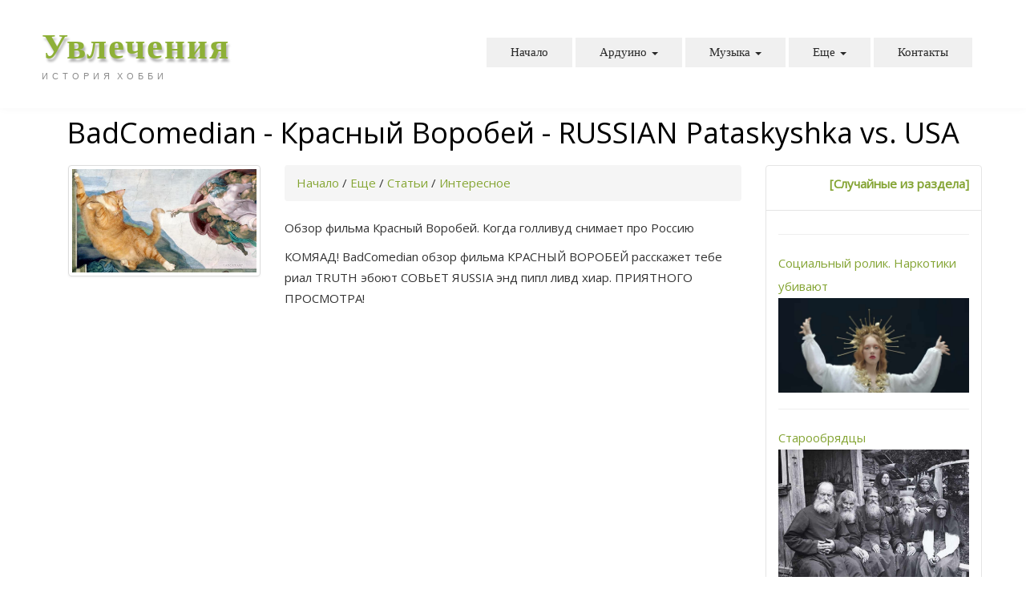

--- FILE ---
content_type: text/html; charset=UTF-8
request_url: https://page.maple4.ru/inoe/stati/interesnoe/494-badcomedian-krasnyij-vorobej-russian-pataskyshka-vs.-usa.html
body_size: 12767
content:
<!DOCTYPE HTML>
<html>
<head>
<!-- Global site tag (gtag.js) - Google Analytics -->
<script async src="https://www.googletagmanager.com/gtag/js?id=UA-122657171-1"></script>
<script>
  window.dataLayer = window.dataLayer || [];
  function gtag(){dataLayer.push(arguments);}
  gtag('js', new Date());

  gtag('config', 'UA-122657171-1');
</script>
    <meta charset="UTF-8">
    <base href="https://page.maple4.ru/">
    <title>BadComedian - Красный Воробей - RUSSIAN Pataskyshka vs. USA / Интересное / Статьи / Еще / Обо всем</title>
    <meta name="viewport" content="width=device-width, initial-scale=1.0">
    <meta name="description" content="BadComedian,Интересное,Искусство,Юмор">      
	<meta name="author" content="Igor Croschin,http://maple4.ru/,Игорь Крошкин">
	<link rel="icon" href="https://page.maple4.ru/favicon.ico" type="image/x-icon">

    <link rel="canonical" href="https://page.maple4.ru/inoe/stati/interesnoe/494-badcomedian-krasnyij-vorobej-russian-pataskyshka-vs.-usa.html">

<meta property="fb:app_id" content="526766931293108" />
<meta property="fb:admins" content="100004745987250"/>

    
    <link href="/assets/site/scripts/bootstrap/css/bootstrap.min.css" rel="stylesheet">
    <link href="/assets/site/scripts/bootstrap/css/bootstrap-responsive.min.css" rel="stylesheet">

<link rel="amphtml" href="https://page.maple4.ru/amp.html?npage=494"/>



    <!-- Le HTML5 shim, for IE6-8 support of HTML5 elements -->
    <!--[if lt IE 9]>
      <script src="http://html5shim.googlecode.com/svn/trunk/html5.js"></script>
    <![endif]-->

    <!-- Icons -->
    <link href="/assets/site/scripts/icons/general/stylesheets/general_foundicons.css" media="screen" rel="stylesheet" type="text/css" />  
    <link href="/assets/site/scripts/icons/social/stylesheets/social_foundicons.css" media="screen" rel="stylesheet" type="text/css" />
    <!--[if lt IE 8]>
        <link href="/assets/site/scripts/icons/general/stylesheets/general_foundicons_ie7.css" media="screen" rel="stylesheet" type="text/css" />
        <link href="/assets/site/scripts/icons/social/stylesheets/social_foundicons_ie7.css" media="screen" rel="stylesheet" type="text/css" />
    <![endif]-->
   
    <!--[if IE 7]>
        <link rel="stylesheet" href="/assets/site/scripts/fontawesome/css/font-awesome-ie7.min.css">
    <![endif]-->




    <link href="https://fonts.googleapis.com/css?family=Open+Sans" rel="stylesheet" type="text/css">


    <link href="/assets/site/styles/custom.css" rel="stylesheet" type="text/css" />

	<link href="/assets/site/scripts/wookmark/css/style.css" rel="stylesheet" type="text/css" />

	
<script src="/assets/site/videovi/lazysizes.min.js" async=""></script>




<style>
.ya-share2__list {
  transform: translate(33%, 33%) scale(1.75);
}
</style>

<link rel="stylesheet" href="/assets/components/pdotools/css/pdopage.min.css" type="text/css" />
<script type="text/javascript">pdoPage = {callbacks: {}, keys: {}, configs: {}};</script>
<script type="text/javascript">TicketsConfig={"ctx":"web","jsUrl":"\/assets\/components\/tickets\/js\/web\/","cssUrl":"\/assets\/components\/tickets\/css\/web\/","actionUrl":"\/assets\/components\/tickets\/action.php","close_all_message":"\u0437\u0430\u043a\u0440\u044b\u0442\u044c \u0432\u0441\u0435","tpanel":0,"enable_editor":0};</script>
</head>




<body id="pageBody" itemscope itemtype="http://schema.org/Article">
<div id="decorative2">
    <div class="container">

        <div class="divPanel topArea notop nobottom">
            <div class="row-fluid">
                <div class="span12">
                    <div id="divLogo" class="pull-left">
                        <a href="inoe/galereia/" id="divSiteTitle">Увлечения</a><br />
<a href="inoe/stati/istoria.html" id="divTagLine">История</a>
                        <a href="proektyi-na-arduino/" id="divTagLine">Хобби</a>                        
                    </div>

                    <div id="divMenuRight" class="pull-right">
                    <div class="navbar">
                        <button type="button" class="btn btn-navbar-highlight btn-large btn-primary" data-toggle="collapse" data-target=".nav-collapse">
                            Навигация <span class="icon-chevron-down icon-white"></span>
                        </button>
                                <!--<li class="dropdown active"><a href="index.html">Home</a></li> -->


                        <div class="nav-collapse collapse">



<ul class="nav nav-pills ddmenu"><li class="dropdown"><a href="/" >Начало  </a></li><li class="dropdown"> <a href="proektyi-na-arduino/" class="dropdown-toggle">Ардуино <b class="caret"></b></a> 
	        <ul class="dropdown-menu sub-menu">
	        <li class="dropdown"><a href="proektyi-na-arduino/mashinka-na-arduino/" >Машинка  </a></li><li class="dropdown"> <a href="proektyi-na-arduino/rgb-lampa/" class="dropdown-toggle">Лампа <b class="caret"></b></a> 
	        <ul class="dropdown-menu sub-menu">
	        <li class="dropdown"><a href="proektyi-na-arduino/rgb-lampa/sostav.html" >Состав  </a></li><li class="dropdown"><a href="proektyi-na-arduino/rgb-lampa/sketch.html" >Скетч  </a></li>                            
	        </ul> 
	    </li><li class="dropdown"> <a href="proektyi-na-arduino/shaxmatnyie-chasyi/" class="dropdown-toggle">Шахматные часы <b class="caret"></b></a> 
	        <ul class="dropdown-menu sub-menu">
	        <li class="dropdown"><a href="proektyi-na-arduino/shaxmatnyie-chasyi/sostav.html" >Состав  </a></li><li class="dropdown"><a href="proektyi-na-arduino/shaxmatnyie-chasyi/sketch.html" >Скетч  </a></li>                            
	        </ul> 
	    </li>                            
	        </ul> 
	    </li><li class="dropdown"> <a href="sozdanie-muzyiki/" class="dropdown-toggle">Музыка <b class="caret"></b></a> 
	        <ul class="dropdown-menu sub-menu">
	        <li class="dropdown"> <a href="sozdanie-muzyiki/igra-na-gitare/" class="dropdown-toggle">Игра на гитаре <b class="caret"></b></a> 
	        <ul class="dropdown-menu sub-menu">
	        <li class="dropdown"><a href="sozdanie-muzyiki/igra-na-gitare/sbornik-pesen-gitarista/" >Сборник песен гитариста  </a></li><li class="dropdown"><a href="sozdanie-muzyiki/igra-na-gitare/kak-ya-igrayu-na-gitare.html" >Как я играю на гитаре?  </a></li><li class="dropdown"><a href="sozdanie-muzyiki/igra-na-gitare/pesni-dnya.html" >Песни дня  </a></li><li class="dropdown"><a href="sozdanie-muzyiki/igra-na-gitare/pesni-mesyacza.html" >Песни месяца  </a></li>                            
	        </ul> 
	    </li>                            
	        </ul> 
	    </li><li class="dropdown"> <a href="inoe/" class="dropdown-toggle">Еще <b class="caret"></b></a> 
	        <ul class="dropdown-menu sub-menu">
	        <li class="dropdown"> <a href="inoe/galereia/" class="dropdown-toggle">Галерея <b class="caret"></b></a> 
	        <ul class="dropdown-menu sub-menu">
	        <li class="dropdown"><a href="inoe/galereia/na-pulse.html" >На пульсе  </a></li><li class="dropdown"><a href="inoe/galereia/stati-dnya.html" >Статьи дня  </a></li><li class="dropdown"><a href="inoe/galereia/stati-nedeli.html" >Статьи недели  </a></li><li class="dropdown"><a href="inoe/galereia/stati-mesyacza.html" >Статьи месяца  </a></li>                            
	        </ul> 
	    </li><li class="dropdown"><a href="inoe/menedzher-zakladok.html" >Менеджер закладок   A t a v i . c o m  </a></li><li class="dropdown"> <a href="inoe/super-sad-i-ogorod/" class="dropdown-toggle">Сад и Огород - лучшее <b class="caret"></b></a> 
	        <ul class="dropdown-menu sub-menu">
	        <li class="dropdown"><a href="inoe/super-sad-i-ogorod/sad-i-ogorod/" >Сад и Огород  </a></li>                            
	        </ul> 
	    </li><li class="dropdown"> <a href="inoe/super-obzor/" class="dropdown-toggle">Обзоры - лучшее <b class="caret"></b></a> 
	        <ul class="dropdown-menu sub-menu">
	        <li class="dropdown"><a href="inoe/super-obzor/obzor/" >Обзоры  </a></li><li class="dropdown"><a href="inoe/super-obzor/vitrina/" >Витрина  </a></li>                            
	        </ul> 
	    </li><li class="dropdown"> <a href="inoe/novosti-sajta/" class="dropdown-toggle">Новости  сайта <b class="caret"></b></a> 
	        <ul class="dropdown-menu sub-menu">
	        <li class="dropdown"><a href="inoe/novosti-sajta/4769-izmeneniya-na-novom-proekte.html" >Изменения на новом проекте  </a></li>                            
	        </ul> 
	    </li><li class="dropdown"> <a href="inoe/stati/" class="dropdown-toggle">Статьи <b class="caret"></b></a> 
	        <ul class="dropdown-menu sub-menu">
	        <li class="dropdown"> <a href="inoe/stati/interesnoe/" class="dropdown-toggle">Интересное <b class="caret"></b></a> 
	        <ul class="dropdown-menu sub-menu">
	        <li class="dropdown"><a href="inoe/stati/interesnoe/kak-vybrat-shkolnyy-penal-dlya-pervoklassnika.html" >Как выбрать школьный пенал для первоклассника?  </a></li>                            
	        </ul> 
	    </li><li class="dropdown"><a href="inoe/stati/istoria.html" >История  </a></li><li class="dropdown"><a href="inoe/stati/vokrug-sveta.html" >Вокруг света  </a></li><li class="dropdown"><a href="inoe/stati/v-mire-zhivotnyix.html" >В мире животных  </a></li><li class="dropdown"><a href="inoe/stati/yumor.html" >Юмор  </a></li><li class="dropdown"><a href="inoe/stati/maple4-site-creator/" >CMS  </a></li>                            
	        </ul> 
	    </li><li class="dropdown"> <a href="inoe/o-politike/" class="dropdown-toggle">О политике <b class="caret"></b></a> 
	        <ul class="dropdown-menu sub-menu">
	        <li class="dropdown"><a href="inoe/o-politike/ucraine/" >Украина  </a></li><li class="dropdown"><a href="inoe/o-politike/sharij.html" >Шарий  </a></li><li class="dropdown"><a href="inoe/o-politike/olgasharij.html" >Ольга Шарий  </a></li><li class="dropdown"><a href="inoe/o-politike/Klymenko-Time.html" >Klymenko Time  </a></li><li class="dropdown"><a href="inoe/o-politike/THE-MIR.html" >THE MIR  </a></li><li class="dropdown"><a href="inoe/o-politike/strana.ua.html" >Страна.ua  </a></li><li class="dropdown"><a href="inoe/o-politike/russia/" >Россия  </a></li><li class="dropdown"><a href="inoe/o-politike/ves-mir/" >Весь мир  </a></li><li class="dropdown"><a href="inoe/o-politike/povorot-ne-tuda/" >Поворот не туда  </a></li><li class="dropdown"><a href="inoe/o-politike/na-pulse.html" >На пульсе  </a></li><li class="dropdown"><a href="inoe/o-politike/stati-dnya.html" >Статьи дня  </a></li><li class="dropdown"><a href="inoe/o-politike/stati-mesyacza.html" >Статьи недели  </a></li>                            
	        </ul> 
	    </li><li class="dropdown"><a href="inoe/vopros-otvet.html" >Вопрос-ответ  </a></li><li class="dropdown"><a href="inoe/sozdanie-sajta-na-zakaz.html" >Создание сайта "на заказ"  </a></li><li class="dropdown"><a href="inoe/modx-poleznosti/" >MODx-полезности  </a></li><li class="dropdown"> <a href="inoe/publikaczii-polzovatelej/" class="dropdown-toggle">Публикующие пользователи <b class="caret"></b></a> 
	        <ul class="dropdown-menu sub-menu">
	        <li class="dropdown"><a href="inoe/publikaczii-polzovatelej/publikaczii/" >Статьи пользователей  </a></li><li class="dropdown"><a href="inoe/publikaczii-polzovatelej/obyavleniya/" >Объявления  </a></li>                            
	        </ul> 
	    </li><li class="dropdown"> <a href="inoe/lica/" class="dropdown-toggle">Проект "Лица" <b class="caret"></b></a> 
	        <ul class="dropdown-menu sub-menu">
	        <li class="dropdown"><a href="inoe/lica/spisok-lic/" >Лица  </a></li>                            
	        </ul> 
	    </li><li class="dropdown"><a href="inoe/proektyi/" >Портфолио  </a></li><li class="dropdown"><a href="inoe/karta-sajta.html" >Карта сайта  </a></li><li class="dropdown"> <a href="inoe/testy-na-sajte/" class="dropdown-toggle">Тесты на сайте <b class="caret"></b></a> 
	        <ul class="dropdown-menu sub-menu">
	        <li class="dropdown"><a href="inoe/testy-na-sajte/test-na-sajte/" >Полный список тестов  </a></li>                            
	        </ul> 
	    </li><li class="dropdown"><a href="inoe/magazin/" >Магазин  </a></li><li class="dropdown"><a href="inoe/facts/" >Факты  </a></li><li class="dropdown"><a href="korni.html" >Корни, капуста, петрушка, пастернак  </a></li>                            
	        </ul> 
	    </li><li class="dropdown"><a href="kontakty.html" >Контакты  </a></li></ul>


                         </div>
                    </div>


                    </div>

                </div>

            </div>
        </div>

    </div>
</div>

<h1 style="text-align: center;">BadComedian - Красный Воробей - RUSSIAN Pataskyshka vs. USA</h1>

<div class="container">

    <div class="divPanel page-content">
        <div class="row-fluid">
		
			<!--LEFT-->
                <div class="span3" >                    
                <!-- Edit left -->    

<ul class="thumbnails">
<li>
<div class="thumbnail">

<img src="assets/site/images/ak/badcomedianinteresnoeiskusstvoyumor.jpg" alt="BadComedian,Интересное,Искусство,Юмор" title="BadComedian,Интересное,Искусство,Юмор" />

</div>
</li>
</ul>









<!-- Left Page-->




<div id="sheetleftpage" style="display:none">
    <div class="rows">
  
</div>

    <div class="pagination"><ul class="pagination"></ul></div>
</div>






<!-- End Left Page-->


<!-- Ans Start-->





<div id="accordpage" style="display:none">
    <div class="rows">
     <div class="accordion" id="accordionmp">
     
     </div>
   </div>
    <div class="pagination"><ul class="pagination"></ul></div>
</div>




<!-- Ans End-->
          </div>
				      				
					                 
            	<!--CENTER-->
                <div class="span6" id="divMain">
<!--<div class="breadcrumbs"></div>-->

<ul class="breadcrumb"><li><a href="/">Начало</a></li> <li> / </li> <li><a href="inoe/">Еще</a></li> <li> / </li> <li><a href="inoe/stati/">Статьи</a></li> <li> / </li> <li><a href="inoe/stati/interesnoe/">Интересное</a></li></ul>



                        <!--Edit CENTER-->


                    

	
<div id="sheetpage"  style="display:none">
    <div class="rows">
  
 </div>
</div>
	
	
	
	

<div itemprop="articleBody">

<p>Обзор фильма Красный Воробей. Когда голливуд снимает про Россию</p>
<p>КОМЯАД! BadComedian обзор фильма КРАСНЫЙ ВОРОБЕЙ расскажет тебе риал TRUTH эбоют СОВЬЕТ ЯUSSIA энд пипл ливд хиар. ПРИЯТНОГО ПРОСМОТРА!</p>
<article class="flex-video"><iframe frameborder="0" class="lazyload" allowfullscreen="" data-src="//www.youtube.com/embed/NhZRiOo-MqE" width="100%" height="300"></iframe>
</iframe></article>







</div>

<a href="stati-po-tegam.html?tag=BadComedian&amp;key=tags" class="tl-tag">BadComedian</a>, <a href="stati-po-tegam.html?tag=%D0%98%D0%BD%D1%82%D0%B5%D1%80%D0%B5%D1%81%D0%BD%D0%BE%D0%B5&amp;key=tags" class="tl-tag">Интересное</a>, <a href="stati-po-tegam.html?tag=%D0%98%D1%81%D0%BA%D1%83%D1%81%D1%81%D1%82%D0%B2%D0%BE&amp;key=tags" class="tl-tag">Искусство</a>, <a href="stati-po-tegam.html?tag=%D0%AE%D0%BC%D0%BE%D1%80&amp;key=tags" class="tl-tag">Юмор</a>&nbsp;&nbsp;&nbsp;&nbsp; <a href="obyichnaya-stranicza.html?npage=494&toamem=" target="_blank" title="Посмотреть на широком экране, без скроллинга"><i class="fa general foundicon-monitor"></i></a>



















<!-- Подключаем jquery с сервера Яндекса -->
<script src="/assets/site/scripts/jquery.min.js" type="text/javascript"></script>
<!-- Наш скрипт запроса и обработки -->

<script type="text/javascript">
$(document).ready(function() {
	// Вешаем обработчик события "клик" на все ссылки с классом ajax_link
	$('a.ajax_link_face').click(function() {
	// Берем действие из атрибута data-action ссылки
	var action = $(this).data('action');
	// Ajax запрос к текущей страницы (а на ней наш сниппет) методом post
	$.post(document.location.href, {action: action}, function(data) {
		// Выдаем ответ
		$('#result').html(data);
	})
	// Не даем ссылке кликнуться - нам же не нужна перезагрузка страницы?
	return false;
  })
})
</script>

<script type="text/javascript">
$(document).ready(function() {
	// Вешаем обработчик события "клик" на все ссылки с классом ajax_link_ssilki
	$('a.ajax_link_ssilki').click(function() {
	// Берем действие из атрибута data-action ссылки
	var action = $(this).data('action');
	// Ajax запрос к текущей страницы (а на ней наш сниппет) методом post
	$.post(document.location.href, {action: action}, function(data) {
		// Выдаем ответ
		$('#ssilki').html(data);
	})
	// Не даем ссылке кликнуться - нам же не нужна перезагрузка страницы?
	return false;
  })
})
</script>





<!-- html элемент для вставки ответа от php -->

<script>
var check = false;
</script>



<script>
window.addEventListener('scroll', function()  
{
if(!check)
{
var el = document.getElementById('divMain');




if (el.clientHeight-window.pageYOffset<1500)
{
    check=true;
document.getElementById("moiassilka").click();
    
}

}

    })

</script>

<div id="fb-root"></div>
<div class="fb-comments" data-href="https://page.maple4.ru/inoe/stati/interesnoe/494-badcomedian-krasnyij-vorobej-russian-pataskyshka-vs.-usa.html" data-width="100%" data-numposts="5"></div>
<div id="result">
<!-- Ссылка с нужным классом и data - атрибутом, с действием -->
<a href="https://page.maple4.ru/inoe/stati/interesnoe/494-badcomedian-krasnyij-vorobej-russian-pataskyshka-vs.-usa.html" data-action="helloFace" class="ajax_link_face" id="moiassilka">Опубликовать у себя в социальной сети</a>    

</div>

<div class="ticket-meta custom row" data-id="494">
    <span class="col-sm-2">
        <i class="fa icon-user"></i> Администратор
    </span><meta itemprop="author" content="Администратор">
    <span class="col-sm-2">
        <i class="fa general foundicon-calendar"></i> 13 июля 2018, 10:37
    </span><meta itemprop="datePublished" content="2018-07-13 10:37:00"><meta itemprop="dateModified" content="2018-10-13 22:11:47">
    <span class="col-sm-2"><a href="inoe/stati/interesnoe/">
          <i class="fa icon-folder-open-alt"></i> Интересное</a>
    </span>

        
        <i class="general foundicon-people"></i> 0
    </span>

</div>

<meta itemprop="headline" content="BadComedian - Красный Воробей - RUSSIAN Pataskyshka vs. USA">
<meta itemscope itemprop="mainEntityOfPage" itemType="https://schema.org/WebPage" itemid="https://page.maple4.ru/inoe/stati/interesnoe/494-badcomedian-krasnyij-vorobej-russian-pataskyshka-vs.-usa.html"/>
<span itemprop="publisher" itemscope itemtype="https://schema.org/Organization">        
        <meta itemprop="name" content="https://page.maple4.ru/">

<p align="right" itemprop="logo" itemscope itemtype="https://schema.org/ImageObject">
<a href="https://page.maple4.ru/"><img itemprop="url image" width="600" height="60" src="https://page.maple4.ru/logotipsaita.jpg" alt="page.maple4.ru" title="page.maple4.ru" /></a>
</p>
</span>

<div class="neighbors"><span class="link-prev"> <a href="/inoe/stati/interesnoe/491-domashnie-muravi.html" title="Домашние муравьи"><i class="general foundicon-left-arrow"></i> Предыдущая статья</a> </span><span class="link-next"> <a href="/inoe/stati/interesnoe/496-mif-o-ryizhix-neandertalczax.html"  title="Миф о рыжих неандертальцах">Следующая статья <i class="general foundicon-right-arrow"></i></a> </span></div>

<!--$Disqus-->








<hr>



                        
                    <div id="sheetpagepohoj" ><h3>Похожие публикации</h3><hr>


	                        <a href="inoe/stati/interesnoe/379-dvizhenie-vverx-(otvet-kinodelov-i-uchastnikov-sobyitiya).html">ДВИЖЕНИЕ ВВЕРХ (Ответ киноделов и участников события)</a>
                    <a href="inoe/stati/interesnoe/379-dvizhenie-vverx-(otvet-kinodelov-i-uchastnikov-sobyitiya).html"><br></a>  
                    Ответ и сам обзор фильма

 
&nbsp;&nbsp;&nbsp; <a href="inoe/stati/interesnoe/379-dvizhenie-vverx-(otvet-kinodelov-i-uchastnikov-sobyitiya).html" class="more_link">Открыть</a>
<hr>
<a href="inoe/stati/interesnoe/284-badcomedian-za-granyu-realnosti-(russian-x-men-ili-11-druzej-medinskogo).html">BadComedian - За гранью реальности (Russian X-MEN или 11 друзей Мединского)</a>
                    <a href="inoe/stati/interesnoe/284-badcomedian-za-granyu-realnosti-(russian-x-men-ili-11-druzej-medinskogo).html"><br></a>  
                    "русская версия электрофореза"
&nbsp;&nbsp;&nbsp; <a href="inoe/stati/interesnoe/284-badcomedian-za-granyu-realnosti-(russian-x-men-ili-11-druzej-medinskogo).html" class="more_link">Открыть</a>
<hr>


                    
                    
                    </div>








					
				</div>	                             
                <!--RIGHT-->


                <div class="span3">                    



<!--<div id="yandex_rtb_R-A-489960-6"></div> -->


<!-- start accordion news  -->

<div class="accordion" id="newsaccordion">


<div class="accordion-group">
        <div class="accordion-heading">
        <a class="accordion-toggle" data-toggle="collapse" data-parent="#newsaccordion" href="#newsaccordion1">
        <p align=right><b>[Случайные из раздела]</b></p>
        </a>
        </div>
        <div id="newsaccordion1" class="accordion-body collapse in">
            <div class="accordion-inner">
<hr>                
                

<a href="inoe/stati/interesnoe/2597-soczialnyij-rolik.-narkotiki-ubivayut.html">Социальный ролик. Наркотики убивают</a>
                    <a href="inoe/stati/interesnoe/2597-soczialnyij-rolik.-narkotiki-ubivayut.html"> <br><img data-src="assets/site/images/tikakisus.jpg" class="lazyload" title="Социальный ролик. Наркотики убивают"> </a><hr>
<a href="inoe/stati/interesnoe/1137-staroobryadczyi.html">Старообрядцы</a>
                    <a href="inoe/stati/interesnoe/1137-staroobryadczyi.html"> <br><img data-src="assets/site/images/staroobradci.jpg" class="lazyload" title="Старообрядцы"> </a><hr>
<a href="inoe/stati/interesnoe/4657-pojman-i-kaznyon.html">Пойман и казнён</a>
                    <a href="inoe/stati/interesnoe/4657-pojman-i-kaznyon.html"> <br><img data-src="assets/site/images/babuinwars0.jpg" class="lazyload" title="Пойман и казнён"> </a><hr>
<p><i><a href="inoe/stati/interesnoe/">Весь список публикаций...</a></i></p>

            </div>
        </div>
    </div>




<div class="accordion-group">
        <div class="accordion-heading">
        <a class="accordion-toggle" data-toggle="collapse" data-parent="#newsaccordion" href="#newsaccordion2">
        <p align=right><b>[Облако тегов]</b></p>
        </a>
        </div>
        <div id="newsaccordion2" class="accordion-body collapse in">
            <div class="accordion-inner">

 <a href ="stati-po-tegam.html?tag=%D0%9F%D0%BE%D0%BB%D0%B8%D1%82%D0%B8%D0%BA%D0%B0&amp;key=tags">Политика</a> (3071)
 <a href ="stati-po-tegam.html?tag=%D0%A3%D0%BA%D1%80%D0%B0%D0%B8%D0%BD%D0%B0&amp;key=tags">Украина</a> (2979)
 <a href ="stati-po-tegam.html?tag=%D0%A8%D0%B0%D1%80%D0%B8%D0%B9&amp;key=tags">Шарий</a> (1988)
 <a href ="stati-po-tegam.html?tag=%D0%98%D0%BD%D1%82%D0%B5%D1%80%D0%B5%D1%81%D0%BD%D0%BE%D0%B5&amp;key=tags">Интересное</a> (1125)
 <a href ="stati-po-tegam.html?tag=Klymenko+Time&amp;key=tags">Klymenko Time</a> (464)
 <a href ="stati-po-tegam.html?tag=Sinus&amp;key=tags">Sinus</a> (413)
 <a href ="stati-po-tegam.html?tag=%D0%98%D1%81%D1%82%D0%BE%D1%80%D0%B8%D1%8F&amp;key=tags">История</a> (358)
 <a href ="stati-po-tegam.html?tag=THE+MIR&amp;key=tags">THE MIR</a> (331)
 <a href ="stati-po-tegam.html?tag=%D0%A1%D1%82%D1%80%D0%B0%D0%BD%D0%B0.ua&amp;key=tags">Страна.ua</a> (317)
 
 <a href ="stati-po-tegam.html?tag=%D0%9F%D0%B5%D1%81%D0%BD%D1%8F+%D0%BF%D0%BE%D0%B4+%D0%B3%D0%B8%D1%82%D0%B0%D1%80%D1%83&amp;key=tags">Песня под гитару</a> (135)
 
 <a href ="stati-po-tegam.html?tag=%D0%92+%D0%BC%D0%B8%D1%80%D0%B5+%D0%B6%D0%B8%D0%B2%D0%BE%D1%82%D0%BD%D1%8B%D1%85&amp;key=tags">В мире животных</a> (111)
 <a href ="stati-po-tegam.html?tag=%D0%AE%D0%BC%D0%BE%D1%80&amp;key=tags">Юмор</a> (102)
 
 <a href ="stati-po-tegam.html?tag=%D0%A0%D0%BE%D1%81%D1%81%D0%B8%D1%8F&amp;key=tags">Россия</a> (75)
 
 
 <a href ="stati-po-tegam.html?tag=%D0%98%D1%81%D0%BA%D1%83%D1%81%D1%81%D1%82%D0%B2%D0%BE&amp;key=tags">Искусство</a> (64)
 <a href ="stati-po-tegam.html?tag=%D0%A4%D0%B0%D0%BA%D1%82%D1%8B+%D0%BA%D1%80%D0%B0%D1%82%D0%BA%D0%BE&amp;key=tags">Факты кратко</a> (59)
 <a href ="stati-po-tegam.html?tag=%D0%9C%D1%83%D0%B7%D1%8B%D0%BA%D0%B0%D0%BB%D1%8C%D0%BD%D1%8B%D0%B5+%D0%BA%D0%BB%D0%B8%D0%BF%D1%8B&amp;key=tags">Музыкальные клипы</a> (56)
 <a href ="stati-po-tegam.html?tag=%D0%92%D0%BE%D0%BA%D1%80%D1%83%D0%B3+%D1%81%D0%B2%D0%B5%D1%82%D0%B0&amp;key=tags">Вокруг света</a> (56)
 <a href ="stati-po-tegam.html?tag=%D0%9C%D0%B5%D0%B4%D0%B8%D1%86%D0%B8%D0%BD%D0%B0&amp;key=tags">Медицина</a> (48)
 <a href ="stati-po-tegam.html?tag=%D0%94%D0%BC%D0%B8%D1%82%D1%80%D0%B8%D0%B9+%D0%92%D0%B0%D1%81%D0%B8%D0%BB%D0%B5%D1%86&amp;key=tags">Дмитрий Василец</a> (46)
 
 <a href ="stati-po-tegam.html?tag=%D0%9A%D0%BE%D1%81%D0%BC%D0%BE%D1%81&amp;key=tags">Космос</a> (42)
 
 <a href ="stati-po-tegam.html?tag=%D0%9A%D0%BE%D0%BC%D0%BF%D1%8C%D1%8E%D1%82%D0%B5%D1%80%D0%BD%D1%8B%D0%B5+%D0%B8%D0%B3%D1%80%D1%8B&amp;key=tags">Компьютерные игры</a> (25)
 
 <a href ="stati-po-tegam.html?tag=%D0%A5%D0%BE%D1%87%D1%83+%D0%B4%D0%BE%D0%BC%D0%BE%D0%B9&amp;key=tags">Хочу домой</a> (19)
 <a href ="stati-po-tegam.html?tag=Bushwacker&amp;key=tags">Bushwacker</a> (18)
 <a href ="stati-po-tegam.html?tag=%D0%90%D1%80%D1%85%D1%8D&amp;key=tags">Архэ</a> (18)
 <a href ="stati-po-tegam.html?tag=QWERTY&amp;key=tags">QWERTY</a> (15)
 <a href ="stati-po-tegam.html?tag=%D0%90%D0%BD%D1%82%D1%80%D0%BE%D0%BF%D0%BE%D0%B3%D0%B5%D0%BD%D0%B5%D0%B7&amp;key=tags">Антропогенез</a> (14)
 <a href ="stati-po-tegam.html?tag=SciOne&amp;key=tags">SciOne</a> (14)
 
 <a href ="stati-po-tegam.html?tag=%D0%9C%D0%B5%D0%B7%D0%BE%D0%B0%D0%BC%D0%B5%D1%80%D0%B8%D0%BA%D0%B0&amp;key=tags">Мезоамерика</a> (11)
 <a href ="stati-po-tegam.html?tag=%D0%9B%D0%B8%D1%86%D0%B0&amp;key=tags">Лица</a> (11)
 <a href ="stati-po-tegam.html?tag=Alconafter&amp;key=tags">Alconafter</a> (10)
 <a href ="stati-po-tegam.html?tag=%D0%AD%D0%BD%D1%86%D0%B8%D0%BA%D0%BB%D0%BE%D0%BF&amp;key=tags">Энциклоп</a> (10)
 
 <a href ="stati-po-tegam.html?tag=BadComedian&amp;key=tags">BadComedian</a> (10)
 <a href ="stati-po-tegam.html?tag=%D0%9F%D0%B5%D1%81%D0%BD%D0%B8+%D0%9F%D0%BE%D0%B1%D0%B5%D0%B4%D1%8B&amp;key=tags">Песни Победы</a> (10)
 <a href ="stati-po-tegam.html?tag=%D0%9B%D0%B8%D1%86%D0%B0+%D0%A3%D0%BA%D1%80%D0%B0%D0%B8%D0%BD%D1%8B&amp;key=tags">Лица Украины</a> (10)
 
 
 
 <a href ="stati-po-tegam.html?tag=%D0%AF%D0%B7%D1%8B%D0%BA%D0%B8&amp;key=tags">Языки</a> (9)
 <a href ="stati-po-tegam.html?tag=%D0%9F%D0%BE%D1%81%D1%82%D0%9D%D0%B0%D1%83%D0%BA%D0%B0&amp;key=tags">ПостНаука</a> (9)
 <a href ="stati-po-tegam.html?tag=AlexGyver&amp;key=tags">AlexGyver</a> (9)
 <a href ="stati-po-tegam.html?tag=%D0%90%D1%80%D0%B4%D1%83%D0%B8%D0%BD%D0%BE&amp;key=tags">Ардуино</a> (8)
 <a href ="stati-po-tegam.html?tag=%D0%9A%D0%BE%D1%80%D0%B5%D1%8F&amp;key=tags">Корея</a> (8)
 <a href ="stati-po-tegam.html?tag=%D0%A2%D0%B5%D1%81%D1%82%D1%8B&amp;key=tags">Тесты</a> (7)
 <a href ="stati-po-tegam.html?tag=Arzamas&amp;key=tags">Arzamas</a> (7)
 <a href ="stati-po-tegam.html?tag=Gaius+Anonimus&amp;key=tags">Gaius Anonimus</a> (7)
 <a href ="stati-po-tegam.html?tag=%D0%92%D0%B5%D0%BB%D0%B8%D0%BA%D0%B0%D1%8F+%D0%9F%D0%BE%D0%B1%D0%B5%D0%B4%D0%B0&amp;key=tags">Великая Победа</a> (7)
 
 
 
 
 
 
 
 
 <a href ="stati-po-tegam.html?tag=%D0%A0%D1%83%D1%81%D1%81%D0%BA%D0%B8%D0%B9+%D1%8F%D0%B7%D1%8B%D0%BA&amp;key=tags">Русский язык</a> (4)
 <a href ="stati-po-tegam.html?tag=%D0%9A%D1%80%D0%B5%D0%BC%D0%BD%D0%B8%D0%B5%D0%B2%D1%8B%D0%B5+%D0%A2%D0%B8%D1%82%D0%B0%D0%BD%D1%8B&amp;key=tags">Кремниевые Титаны</a> (4)
 <a href ="stati-po-tegam.html?tag=CMS&amp;key=tags">CMS</a> (3)
 <a href ="stati-po-tegam.html?tag=%D0%A1%D0%B0%D0%B4+%D0%B8+%D0%9E%D0%B3%D0%BE%D1%80%D0%BE%D0%B4&amp;key=tags">Сад и Огород</a> (3)
 <a href ="stati-po-tegam.html?tag=%D0%9C%D0%B0%D0%B9%D0%BA%D0%BB+%D0%A9%D1%83%D1%80&amp;key=tags">Майкл Щур</a> (3)
 <a href ="stati-po-tegam.html?tag=%D0%9F%D0%BE%D1%80%D1%82%D0%BD%D0%BE%D0%B2&amp;key=tags">Портнов</a> (3)
 
 
 <a href ="stati-po-tegam.html?tag=%D0%9F%D0%B0%D1%80%D0%B0%D0%BB%D0%BB%D0%B5%D0%BB%D1%8C%D0%BD%D0%B0%D1%8F+%D1%80%D0%B5%D0%B0%D0%BB%D1%8C%D0%BD%D0%BE%D1%81%D1%82%D1%8C&amp;key=tags">Параллельная реальность</a> (3)
 
 <a href ="stati-po-tegam.html?tag=%D0%A0%D0%B5%D0%BB%D0%B8%D0%B3%D0%B8%D1%8F&amp;key=tags">Религия</a> (3)
 
 
 
 <a href ="stati-po-tegam.html?tag=%D0%9D%D0%B0%D1%81%D1%82%D0%BE%D0%BB%D1%8C%D0%BD%D1%8B%D0%B5+%D0%B8%D0%B3%D1%80%D1%8B&amp;key=tags">Настольные игры</a> (2)
 
 
 <a href ="stati-po-tegam.html?tag=%D0%A1%D1%82%D0%B0%D1%82%D1%8C%D0%B8+%D0%BF%D0%BE%D0%BB%D1%8C%D0%B7%D0%BE%D0%B2%D0%B0%D1%82%D0%B5%D0%BB%D0%B5%D0%B9&amp;key=tags">Статьи пользователей</a> (2)
 
 
 
 
 <a href ="stati-po-tegam.html?tag=%D0%9E%D0%B1%D1%8A%D1%8F%D0%B2%D0%BB%D0%B5%D0%BD%D0%B8%D1%8F&amp;key=tags">Объявления</a> (1)
 <a href ="stati-po-tegam.html?tag=%D0%9A%D0%B0%D0%BF%D1%83%D1%81%D1%82%D0%B0&amp;key=tags">Капуста</a> (1)
 <a href ="stati-po-tegam.html?tag=%D0%9F%D0%B5%D1%82%D1%80%D1%83%D1%88%D0%BA%D0%B0&amp;key=tags">Петрушка</a> (1)
 <a href ="stati-po-tegam.html?tag=%D0%A1%D0%BE%D1%80%D0%BD%D1%8F%D0%BA%D0%B8&amp;key=tags">Сорняки</a> (1)
 <a href ="stati-po-tegam.html?tag=%D0%9E%D0%B1%D0%B7%D0%BE%D1%80%D1%8B&amp;key=tags">Обзоры</a> (1)
 <a href ="stati-po-tegam.html?tag=%D0%9B%D1%83%D0%BA+%D0%B8+%D1%81%D1%82%D1%80%D0%B5%D0%BB%D1%8B&amp;key=tags">Лук и стрелы</a> (1)
 <a href ="stati-po-tegam.html?tag=%D0%9B%D0%B8%D1%86%D0%B0+%D0%A0%D0%BE%D1%81%D1%81%D0%B8%D0%B8&amp;key=tags">Лица России</a> (1)
 
 <a href ="stati-po-tegam.html?tag=Maple4+Site+Creator&amp;key=tags">Maple4 Site Creator</a> (1)
 
 <a href ="stati-po-tegam.html?tag=%D0%9F%D0%BB%D0%B0%D0%B2%D1%83%D1%87%D0%B8%D0%B9+%D0%BE%D1%81%D1%82%D1%80%D0%BE%D0%B2&amp;key=tags">Плавучий остров</a> (1)
         


            </div>
        </div>
    </div>




<div class="accordion-group">
        <div class="accordion-heading">
        <a class="accordion-toggle" data-toggle="collapse" data-parent="#newsaccordion" href="#newsaccordion3">
        <p align=right><b>[Отборные из раздела]</b></p>
        </a>
        </div>
        <div id="newsaccordion3" class="accordion-body collapse  in">
            <div class="accordion-inner">

<a href="inoe/stati/interesnoe/1790-specznaz-drevnego-mira.-spartanczyi.html">Спартанцы</a>
                    <a href="inoe/stati/interesnoe/1790-specznaz-drevnego-mira.-spartanczyi.html"><br><img data-src="assets/site/images/spartanci.jpg" class="lazyload" style="margin:5px 0px 15px;" title="Спартанцы"><br></a>  
                    Плутарх пишет, что в древней Спарте существовал обычай убивать новорожденных детей, бросая их в Апофеты (гр. "место отказа" - ущелье в горах Тайгета), в случае, если у них имелись какие-либо физические&#8230;&nbsp;&nbsp;&nbsp; <a href="inoe/stati/interesnoe/1790-specznaz-drevnego-mira.-spartanczyi.html" class="more_link">Открыть</a>
<hr>
<a href="inoe/stati/interesnoe/2037-epoxa-vikingov.html">Эпоха викингов</a>
                    <a href="inoe/stati/interesnoe/2037-epoxa-vikingov.html"><br><img data-src="assets/site/images/epohavikingov.jpg" class="lazyload" style="margin:5px 0px 15px;" title="Эпоха викингов"><br></a>  
                    Походы викингов, государственное устройство, нравы и обычаи древних скандинавов&nbsp;&nbsp;&nbsp; <a href="inoe/stati/interesnoe/2037-epoxa-vikingov.html" class="more_link">Открыть</a>
<hr>
<a href="inoe/stati/interesnoe/3766-lzhedmitrij-I.html">Лжедмитрий I</a>
                    <a href="inoe/stati/interesnoe/3766-lzhedmitrij-I.html"><br><img data-src="assets/site/images/ljedmitriii0.jpg" class="lazyload" style="margin:5px 0px 15px;" title="Лжедмитрий I"><br></a>  
                    В начале 17 века на Россию обрушились большие беды. Неурожайные годы вызвали голод, на Руси в самом разгаре было смутное время. 
В обстановке всеобщего негодования правлением Бориса Годунова, в России&#8230;&nbsp;&nbsp;&nbsp; <a href="inoe/stati/interesnoe/3766-lzhedmitrij-I.html" class="more_link">Открыть</a>
<hr>
<p><i><a href="inoe/stati/">Все отборные</a></i></p>


            </div>
        </div>
    </div>








</div>



<!-- end accordion news  -->




<!--<h3>&nbsp;&nbsp;&nbsp;&nbsp;&nbsp;&nbsp;&nbsp;&nbsp;&nbsp;&nbsp;&nbsp;&nbsp;&nbsp;&nbsp;&nbsp;&nbsp;&nbsp;&nbsp;&nbsp;</h3>-->
<form class="sisea-search-form" action="rezultat-poiska.html" method="get"> 
<fieldset>   

    <input type="text" class="input-medium" name="search" id="search" value="" />   
<input type="hidden" name="id" value="688" />
    <input type="submit" class="btn btn-small" style="margin-bottom: 12px;"  value="Поиск" /> 
</fieldset>
</form>





<br>
                <!-- EDIT RIGHT -->              

<!-- right Page-->




<div id="sheetrightpage"  style="display:none">
    <div class="rows">
  
</div>
    <div class="pagination"><ul class="pagination"></ul></div>
</div>
<!-- End right Page-->




















               	
          </div>

            </div>

        <div id="footerInnerSeparator"></div>
    </div>

</div>


<div id="footerOuterSeparator"></div>




<div id="divFooter" class="footerArea">

    <div class="container">

        <div class="divPanel">

            <div class="row-fluid">
                <div class="span3" id="footerArea1">
                
                    <h3>О чем этот сайт...</h3>

                    <p>Об увлечениях. О политике. О чем угодно</p>
                    
                    <p> 
                        <a href="inoe/karta-sajta.html" title="Карта сайта">Карта сайта</a>
                    </p>
<hr>

                    <ul id="contact-info">
                    <!--<li>                                    
                        <i class="general foundicon-phone icon"></i>
                        <span class="field"></span>
                        <br />12345
                    </li>  -->
                    <li>
                        <i class="general foundicon-mail icon"></i>
                        <span class="fa field">Email:</span>
                        <br />
                        <a href="mailto:maple4@maple4.ru" title="Email">maple4@maple4.ru</a>
                    </li>
                    <li><a href="kontakty.html" title="Контакты">Страница контактов</a></li>
                    <!--<li>
                        <i class="general foundicon-home icon" style="margin-bottom:50px"></i>
                        <span class="field">Adress:</span>
                        <br />
                        123 Street<br />
                        12345 City, State<br />
                        Country
                    </li>  -->
                    </ul>
<hr>



                </div>
                <div class="span3" id="footerArea2">

                    <h3>Последние новости</h3> 
<p>
                        <a href="inoe/novosti-sajta/4769-izmeneniya-na-novom-proekte.html" title="Что недавно поменялось?">Изменения на новом проекте</a><br />
                        <!-- <span style="text-transform:none;">2 hours ago</span> -->
                    </p>
<p>
                        <a href="inoe/novosti-sajta/4742-zapusk-proekta-smotri.-dumaj.-somnevajsya.html" title="Зачем, ведь есть похожий проект «Обо всём»?">Запуск проекта - Смотри. Думай. Сомневайся</a><br />
                        <!-- <span style="text-transform:none;">2 hours ago</span> -->
                    </p>
<p>
                        <a href="inoe/modx-poleznosti/4515-zakonchilos-mesto-na-xostinge.html" title="Забавно, но выбор ЛЮБОГО тарифного плана проблему НЕ РЕШАЕТ!">Закончилось место на хостинге</a><br />
                        <!-- <span style="text-transform:none;">2 hours ago</span> -->
                    </p>
<p>
                        <a href="inoe/novosti-sajta/4479-plejlist-na-Youtube-igra-na-gitare.html" title="Можно ли научиться играть на гитаре?">Плейлист на Youtube - Игра на гитаре</a><br />
                        <!-- <span style="text-transform:none;">2 hours ago</span> -->
                    </p>
<p>
                        <a href="inoe/novosti-sajta/4403-obnovlenie-portfolio.html" title="Добавил НОВЫЙ проект в свою копилку :) разработчика">Обновление портфолио</a><br />
                        <!-- <span style="text-transform:none;">2 hours ago</span> -->
                    </p>
<a href="inoe/novosti-sajta/">Все новости</a> &nbsp;&nbsp;<a href="inoe/modx-poleznosti/">MODx-полезности</a>

<hr>
                </div>

                <div class="span3" id="footerArea3">
                    <h3>Последние статьи</h3> 
<p><a href="https://maple4.ru/interesnoe/892-fireheart/" title="Считаю, что группа товарищей из Viva La Dirt League ДАВНО вышла на новый уровень. Последний (на текущий момент - 3 эпизод) из приключений Огненного Сердца настолько меня впечатлил, что я не смог этим не поделиться." target="_blank">Огненное Сердце и Компания</a><br /></p><p><a href="https://maple4.ru/interesnoe/890-vtoraya-punicheskaya-gannibal-u-vorot/" title="Риму конец. Риму точно конец... Рим побеждает." target="_blank">Вторая пуническая. Ганнибал у ворот</a><br /></p><p><a href="https://maple4.ru/interesnoe/889-vzriv-iz-proshlogo/" title="Всё, что попало в Интернет - остаётся там навечно." target="_blank">Взрыв из прошлого</a><br /></p>


<a href="inoe/stati/interesnoe/">Все статьи</a> &nbsp;&nbsp;<a href="inoe/testy-na-sajte/test-na-sajte/">Тесты на сайте. Проверь себя!</a> &nbsp;&nbsp;<a href="inoe/magazin/" title="Реклама товаров с Aliexpress в удобном виде">"МАГАЗИН"</a> &nbsp;&nbsp;<a href="inoe/super-obzor/obzor/">Обзоры</a> &nbsp;&nbsp;<a href="inoe/super-sad-i-ogorod/sad-i-ogorod/">Сад и Огород</a> &nbsp;&nbsp;<a href="sozdanie-muzyiki/igra-na-gitare/sbornik-pesen-gitarista/">Сборник Гитариста</a>
<hr>

                </div>




                <div class="span3" id="footerArea4">

                    <h3>О политике</h3> 

<p><a href="https://maple4.ru/dopolnitelno/politika/891-ukraina-vso/" title="Понятно, что предоставленный план не понравится руководству Украины. Что же будет дальше?" target="_blank">Украина. Всё?</a><br /></p><p><a href="https://maple4.ru/dopolnitelno/politika/885-oreshnik-priletel/" title="Новый виток эскалации - но кто же виноват?" target="_blank">Орешник прилетел</a><br /></p><p><a href="https://maple4.ru/dopolnitelno/politika/884-kto-zakazal-navalnogo/" title="ФБК решил попросить Шария провести свое собственное расследование." target="_blank">Кто заказал Навального?</a><br /></p>






<hr>
                </div>











            </div>

            <br /><br />
            <div class="row-fluid">
                <div class="span12">
                  

                    <p class="social_bookmarks">
			<!-- Yandex.Metrika counter -->
<script type="text/javascript" >
   (function(m,e,t,r,i,k,a){m[i]=m[i]||function(){(m[i].a=m[i].a||[]).push(arguments)};
   m[i].l=1*new Date();k=e.createElement(t),a=e.getElementsByTagName(t)[0],k.async=1,k.src=r,a.parentNode.insertBefore(k,a)})
   (window, document, "script", "https://mc.yandex.ru/metrika/tag.js", "ym");

   ym(48854147, "init", {
        clickmap:true,
        trackLinks:true,
        accurateTrackBounce:true
   });
</script>
<noscript><div><img src="https://mc.yandex.ru/watch/48854147" style="position:absolute; left:-9999px;" alt="" /></div></noscript>
<!-- /Yandex.Metrika counter -->


<!-- Rating@Mail.ru counter -->
<script type="text/javascript">
var _tmr = window._tmr || (window._tmr = []);
_tmr.push({id: "3030998", type: "pageView", start: (new Date()).getTime()});
(function (d, w, id) {
  if (d.getElementById(id)) return;
  var ts = d.createElement("script"); ts.type = "text/javascript"; ts.async = true; ts.id = id;
  ts.src = (d.location.protocol == "https:" ? "https:" : "http:") + "//top-fwz1.mail.ru/js/code.js";
  var f = function () {var s = d.getElementsByTagName("script")[0]; s.parentNode.insertBefore(ts, s);};
  if (w.opera == "[object Opera]") { d.addEventListener("DOMContentLoaded", f, false); } else { f(); }
})(document, window, "topmailru-code");
</script><noscript><div>
<img src="//top-fwz1.mail.ru/counter?id=3030998;js=na" style="border:0;position:absolute;left:-9999px;" alt="" />
</div></noscript>
<!-- //Rating@Mail.ru counter -->
<!-- Rating@Mail.ru logo -->
<a href="https://top.mail.ru/jump?from=3030998">
<img src="//top-fwz1.mail.ru/counter?id=3030998;t=479;l=1" 
style="border:0;" height="31" width="88" alt="Рейтинг@Mail.ru" /></a>
<!-- //Rating@Mail.ru logo -->







<!-- Top100 (Kraken) Widget -->
<span id="top100_widget"></span>
<!-- END Top100 (Kraken) Widget -->

<!-- Top100 (Kraken) Counter -->
<script>
    (function (w, d, c) {
    (w[c] = w[c] || []).push(function() {
        var options = {
            project: 6183075,
            element: 'top100_widget',
        };
        try {
            w.top100Counter = new top100(options);
        } catch(e) { }
    });
    var n = d.getElementsByTagName("script")[0],
    s = d.createElement("script"),
    f = function () { n.parentNode.insertBefore(s, n); };
    s.type = "text/javascript";
    s.async = true;
    s.src =
    (d.location.protocol == "https:" ? "https:" : "http:") +
    "//st.top100.ru/top100/top100.js";

    if (w.opera == "[object Opera]") {
    d.addEventListener("DOMContentLoaded", f, false);
} else { f(); }
})(window, document, "_top100q");
</script>
<noscript>
  <img src="//counter.rambler.ru/top100.cnt?pid=6183075" alt="Топ-100" />
</noscript>
<!-- END Top100 (Kraken) Counter -->

<!--LiveInternet counter--><script type="text/javascript">
document.write("<a href='//www.liveinternet.ru/click' "+
"target=_blank><img src='//counter.yadro.ru/hit?t52.6;r"+
escape(document.referrer)+((typeof(screen)=="undefined")?"":
";s"+screen.width+"*"+screen.height+"*"+(screen.colorDepth?
screen.colorDepth:screen.pixelDepth))+";u"+escape(document.URL)+
";h"+escape(document.title.substring(0,150))+";"+Math.random()+
"' alt='' title='LiveInternet: показано число просмотров и"+
" посетителей за 24 часа' "+
"border='0' width='88' height='31'><\/a>")
</script><!--/LiveInternet-->













                    </p>
                </div>
            </div>
            <br />

        </div>

    </div>
    
</div>






























<!--<script src="/assets/site/scripts/jquery.min.js" type="text/javascript"></script> -->
<script src="/assets/site/scripts/bootstrap/js/bootstrap.min.js" type="text/javascript"></script>
<script src="/assets/site/scripts/default.js" type="text/javascript"></script>



<script src="/assets/site/scripts/easing/jquery.easing.1.3.js" type="text/javascript"></script>


<!--<script type="text/javascript">

setTimeout(function zabis() {
      var element = document.createElement("script");
      element.src = "https://page.maple4.ru/assets/site/scripts/scriptyandexreklama.js";
      document.body.appendChild(element);
}, 3000); // время в мс

</script>
 -->




<script type="text/javascript" src="/assets/components/pdotools/js/pdopage.min.js"></script>
<script type="text/javascript">pdoPage.initialize({"wrapper":"#pdopage","rows":"#pdopage .rows","pagination":"#pdopage .pagination","link":"#pdopage .pagination a","more":"#pdopage .btn-more","moreTpl":"<button class=\"btn btn-default btn-more\">\u0417\u0430\u0433\u0440\u0443\u0437\u0438\u0442\u044c \u0435\u0449\u0435<\/button>","mode":"button","history":0,"pageVarKey":"sheetleft","pageLimit":"10","assetsUrl":"\/assets\/components\/pdotools\/","connectorUrl":"\/assets\/components\/pdotools\/connector.php","pageId":494,"hash":"34fc6ecea3e3ca1081dc1215748e370efa927b02","scrollTop":true});</script>
<script type="text/javascript">pdoPage.initialize({"wrapper":"#pdopage","rows":"#pdopage .rows","pagination":"#pdopage .pagination","link":"#pdopage .pagination a","more":"#pdopage .btn-more","moreTpl":"<button class=\"btn btn-default btn-more\">\u0417\u0430\u0433\u0440\u0443\u0437\u0438\u0442\u044c \u0435\u0449\u0435<\/button>","mode":"button","history":0,"pageVarKey":"accord","pageLimit":"20","assetsUrl":"\/assets\/components\/pdotools\/","connectorUrl":"\/assets\/components\/pdotools\/connector.php","pageId":494,"hash":"ad7d67b1e73697d499657f947d2633d8edb38faa","scrollTop":true});</script>
<script type="text/javascript">pdoPage.initialize({"wrapper":"#pdopage","rows":"#pdopage .rows","pagination":"#pdopage .pagination","link":"#pdopage .pagination a","more":"#pdopage .btn-more","moreTpl":"<button class=\"btn btn-default btn-more\">\u0417\u0430\u0433\u0440\u0443\u0437\u0438\u0442\u044c \u0435\u0449\u0435<\/button>","mode":"button","history":0,"pageVarKey":"sheet","pageLimit":"10","assetsUrl":"\/assets\/components\/pdotools\/","connectorUrl":"\/assets\/components\/pdotools\/connector.php","pageId":494,"hash":"41ae6b98a8dacbeb3d17d7a2bfc2b916827f01f2","scrollTop":true});</script>
<script type="text/javascript">pdoPage.initialize({"wrapper":"#pdopage","rows":"#pdopage .rows","pagination":"#pdopage .pagination","link":"#pdopage .pagination a","more":"#pdopage .btn-more","moreTpl":"<button class=\"btn btn-default btn-more\">\u0417\u0430\u0433\u0440\u0443\u0437\u0438\u0442\u044c \u0435\u0449\u0435<\/button>","mode":"button","history":0,"pageVarKey":"sheetright","pageLimit":"10","assetsUrl":"\/assets\/components\/pdotools\/","connectorUrl":"\/assets\/components\/pdotools\/connector.php","pageId":494,"hash":"f1eb7dbf70a60afeb88cc5e94cb4471f12ce2bde","scrollTop":true});</script>
</body>
</html>

--- FILE ---
content_type: text/css
request_url: https://page.maple4.ru/assets/site/styles/custom.css
body_size: 4503
content:
/***** BASE CSS *****/


/* Site Name */

#divSiteTitle {text-decoration:none;}

#divTagLine {text-decoration:none;}


/* Headline Text */

#divHeaderLine1 {display:inline-block !important}

#divHeaderLine2 {display:inline-block !important}

#divHeaderLine3 {display:inline-block !important}


/* Headings */

h3, h4, h5, h6 {line-height:1.5 !important}

.lead {
    text-align:center;
}

.lead h2 {
    font-size:33px;line-height:45px;
}

.lead h3 {
    font-size:17px; 
}

.lead h3 a {
    font-size:inherit !important;
}


/* Contact */

ul#contact-info .icon {font-size:20px;float:left;line-height:25px;margin-right:10px;}

ul#contact-info .field {font-weight:bold;}

ul#contact-info {list-style:none;}


/* Grid */

#tiles li {
width:175px !important;
background-color: #ffffff;
border: 1px solid #dedede;
-moz-border-radius: 2px;
-webkit-border-radius: 2px;
border-radius: 2px;
padding: 10px !important;
margin-right:7px;margin-bottom:7px;float:left;
}

#tiles li img {margin-bottom:10px;}

#tiles li div.meta {color:#999;text-transform:uppercase;font-size:10px;margin:0;}

#tiles li h4 {line-height:1.5;margin:0 0 5px 0;}

#tiles li h4 a {line-height:inherit;margin:0;text-decoration:inherit;color:inherit;font-size:inherit;font-family:inherit;font-weight:inherit;font-style:inherit;}

#tiles li p {font-size:12px;line-height:1.5;margin:0;}

#tiles li a {font-size:12px;}

#tiles li .more_link {font-size:smaller;line-height:2;text-transform:uppercase;letter-spacing:2px;white-space:nowrap;display:block;margin: 5px 0 0 0;}

#tiles li blockquote {line-height:1.5;margin:0;padding:0;color:#999;border:none;font-size:150%;font-style:italic;font-family:Georgia, Times, serif;}

#tiles li blockquote small {font-size:11px;font-style:normal;}


/* Icons */

[class*="social foundicon-"]:before {font-family: "SocialFoundicons";}

[class*="general foundicon-"]:before {font-family: "GeneralFoundicons";}

        
/* Menu Side */

.menu_menu_simple ul {margin-top:0px;margin-bottom:0px;}

.menu_menu_simple ul li {margin-top:0px;margin-bottom:0px;}


/* Header Area */

#decorative1 {
margin-top:-2px;padding-top:2px;    
margin-left: 0px !important;
margin-right: 0px !important; /* fix bg cover issue */
}


/* Menu Centered */

.centered_menu {text-align:center}

.centered_menu > div {display:inline-block;}

.centered_menu div {text-align:left}


/* Footer elements */

.social_bookmarks a {font-size:smaller !important;text-transform:uppercase;letter-spacing:1px;text-decoration:none;margin-right:20px;}

.copyright {font-size:smaller;letter-spacing:1px;}


/* Responsive Image */

img {max-width:100%;height:auto;width:auto;-moz-box-sizing:border-box;-webkit-box-sizing:border-box;box-sizing:border-box;}

/* Responsive Video from Zurb Foundation. Copyright (c) 2011 ZURB, http://www.zurb.com/ License: MIT */

.flex-video {position:relative;padding-top:25px;padding-bottom:67.5%;height:0;margin-bottom:16px;overflow: hidden;}

.flex-video.widescreen {padding-bottom:57.25%;}

.flex-video.vimeo {padding-top:0;}

.flex-video iframe, .flex-video object, .flex-video embed {position:absolute;top:0;left:0;width:100%;height:100%;border:none;}

@media only screen and (max-device-width: 800px), only screen and (device-width: 1024px) and (device-height: 600px), only screen and (width: 1280px) and (orientation: landscape), only screen and (device-width: 800px), only screen and (max-width: 767px) {
        .flex-video { padding-top: 0; }

    }

    
/* Additional */
    
#divBoxed {position:relative}
 
.nav-links > a {margin-right:20px;}

.btn-secondary, .btn-secondary:hover {text-shadow:none;}

#divHeaderLine1 a, #divHeaderLine2 a, #divHeaderLine3 a {
    font-size: inherit;
    line-height: inherit;
    letter-spacing: inherit;
    font-family: inherit;
    text-shadow: inherit;
    font-weight: inherit;
    font-style: inherit;
}

#divHeaderLine1, #divHeaderLine2, #divHeaderLine3 {
    padding-top:3px !important;
    padding-bottom:3px !important;
    text-align:inherit !important;
}

#decorative2 {/*opacity:0.95;*/

    -webkit-box-shadow: 0 1px 10px rgba(0, 0, 0, 0.03);
    -moz-box-shadow: 0 1px 10px rgba(0, 0, 0, 0.03);
    box-shadow: 0 1px 10px rgba(0, 0, 0, 0.03);
}

.showcase-tabs > li > a {
    font-size: 14px;
    letter-spacing: 1px;
    padding-left: 20px;
    padding-right: 20px;
}

.cap1 div, .cap2 div, .cap3 div, .cap4 div, .cap5 div {
    margin: 0 -1px;
}

.camera_wrap .camera_pag .camera_pag_ul li {margin:20px 5px 0px !important;
}


/* Adjustments */

.search.adjust {margin-bottom:15px}
      
.divPanel {}

.divPanel.notop {padding-top:0px}

.divPanel.nobottom {padding-bottom:0px}


/***** BOOTSTRAP CSS BASE OVERRIDE *****/

.navbar .nav-pills > li > a {text-shadow:none;font-weight:normal;}

.navbar .dropdown-menu li > a {text-shadow:none;font-weight:normal;}

.navbar .nav-pills > li > .dropdown-menu:before {border:none;}

.navbar .nav-pills > li > .dropdown-menu:after {border:none;}

.navbar .nav-pills > .active > a, .navbar .nav-pills > .active > a:hover, .navbar .nav-pills > .active > a:focus {-webkit-box-shadow: none;box-shadow: none;}

.navbar .nav-pills > li > a:hover, .navbar .nav-pills li.dropdown.open.active > .dropdown-toggle {-webkit-transition: ease-in-out .2s;-moz-transition: ease-in-out .2s;-o-transition: ease-in-out .2s;-ms-transition: ease-in-out .2s; transition: ease-in-out .2s;}

.navbar .nav-pills .open .dropdown-toggle {background-color:transparent;}

.btn .caret {margin-top: 8px !important;}



body{background-image: none; background-attachment: initial; background-origin: initial; background-clip: initial; background-color: initial; background-position: initial initial; background-repeat: initial initial; }

#divLogo{margin-top: 38px; margin-bottom: 0px; margin-left: -3px;}

#divSiteTitle {font-family: Allura, cursive; color: rgb(142, 176, 55); font-size: 45px; text-shadow: rgba(0, 0, 0, 0.298039) 2px 4px 3px; line-height: 40px; letter-spacing: 2px; text-transform: none; font-weight: bold; font-style: normal; text-decoration: none;}

#divTagLine {font-family: Aldrich, sans-serif; font-size: 11px; text-transform: uppercase; letter-spacing: 5px; line-height: 35px; color: rgb(140, 140, 140); text-shadow: none; padding-left: 0px; padding-right: 0px; font-weight: normal; font-style: normal; background-color: transparent;}

.navContainer {margin-top: 0px; }

.navContainer .navMenu {}

.navContainer .navMenu li {background-color: rgb(245, 245, 245); border-top-left-radius: 5px; border-top-right-radius: 5px; border-bottom-right-radius: 5px; border-bottom-left-radius: 5px; }

.navContainer .navMenu li a {}

.navContainer .navMenu li.current {background-color: rgb(174, 0, 0); }

.navContainer .navMenu li.current a {}

.camera_caption > div {opacity: 0.85;filter:alpha(opacity=85);}

.camera_prevThumbs, .camera_nextThumbs, .camera_prev, .camera_next, .camera_commands, .camera_thumbs_cont {opacity: 0.85;filter:alpha(opacity=85) !important;background-color:rgb(255, 255, 255);}

.camera_wrap .camera_pag .camera_pag_ul li, .camera_wrap .camera_pag .camera_pag_ul li, .camera_wrap .camera_pag .camera_pag_ul li:hover > span {box-shadow: rgba(0, 0, 0, 0.121569) 0px 3px 8px inset; background-color: rgb(255, 255, 255);  }

.camera_wrap .camera_pag .camera_pag_ul li.cameracurrent > span {background-color: rgb(13, 13, 13);  }

.camera_wrap {display: block; margin-bottom: 15px; height: 410px; border: none; margin-left: 0px; border-top-left-radius: 0px; border-top-right-radius: 0px; border-bottom-right-radius: 0px; border-bottom-left-radius: 0px; margin-top: 51px; -webkit-box-shadow: rgba(0, 0, 0, 0.498039) 0px 15px 10px -10px, rgba(0, 0, 0, 0.298039) 0pt 1px 4px; box-shadow: rgba(0, 0, 0, 0.498039) 0px 15px 10px -10px, rgba(0, 0, 0, 0.298039) 0pt 1px 4px;}

.cap1 > div {opacity: 0.85;filter:alpha(opacity=85);color:rgb(255, 255, 255);background-color:rgb(0, 0, 0);}

.cap2 > div {opacity: 0.85;filter:alpha(opacity=85);color:rgb(255, 255, 255);background-color:rgb(0, 0, 0);}

.cap3 > div {opacity: 0.85;filter:alpha(opacity=85);}

.cap4 > div {opacity: 0.85;filter:alpha(opacity=85);}

.cap5 > div {opacity: 0.85;filter:alpha(opacity=85);}

.camera_full_width {margin-left:-0px;margin-right:-0px}

h1 {font-family: 'Open Sans'; font-weight: normal; font-style: normal; font-size: 36px; line-height: 61px; margin-top: 0px; color: rgb(0, 0, 0); text-transform: none;}

.page-content {line-height: 26px; font-family: 'Open Sans', sans-serif; font-size: 15px;}

.page-content a {color: rgb(132, 164, 51); font-family: 'Open Sans', sans-serif; font-size: 15px; line-height: 29px;}

.sidebox {-webkit-box-shadow:0 1px 3px rgba(0, 0, 0, 0.3), 0 0 10px rgba(0, 0, 0, 0.1) inset;-moz-box-shadow:0 1px 3px rgba(0, 0, 0, 0.3), 0 0 10px rgba(0, 0, 0, 0.1) inset;box-shadow:0 1px 3px rgba(0, 0, 0, 0.3), 0 0 10px rgba(0, 0, 0, 0.1) inset;background-color:rgb(250, 250, 250);color:rgb(51, 51, 51);border-width:1px;border-style:solid;border-color:rgb(255, 255, 255);border-radius:3px;padding:18px;margin-top:11px; font-size: 13px;}

.sidebar {padding-top: 8px;;;}

.sidebox-title {line-height: 36px; font-weight: normal; font-style: normal; font-family: 'Open Sans'; color: rgb(51, 51, 51); font-size: 22px; text-transform: none;}

.sidebox a {font-size: 13px; color: rgb(132, 164, 51);}

#decorative1 {background-color: rgb(235, 235, 235); background-image: url(gray_jean.png); background-size: auto; -webkit-background-size: cover; background-repeat: repeat repeat;}

#decorative2{height: 135px; background-color: rgb(255, 255, 255);}

#divFooter {font-family: 'Open Sans', sans-serif; background-color: rgb(18, 18, 18); color: rgb(180, 173, 173); padding-top: 32px; line-height: 23px; font-size: 12px; text-transform: none; background-image: url(backgrounds/noisy_net.png); background-repeat: repeat repeat;}

#divFooter a {color: rgb(132, 164, 51);}

#divFooter h3 {color: rgb(180, 173, 173);}

h2 {font-weight: normal; font-style: normal; font-family: 'Open Sans'; font-size: 35px; line-height: 50px; text-transform: none;}

.breadcrumbs {line-height: 80px; font-family: 'Open Sans', sans-serif;}

.breadcrumbs a {color: rgb(132, 164, 51); font-family: 'Open Sans', sans-serif;}

#divHeaderLine1{letter-spacing: -1px; word-spacing: 0px; margin-top: 31px; color: rgb(142, 176, 55); font-size: 51px; line-height: 55px; font-family: Pacifico; text-transform: none; text-shadow: rgba(0, 0, 0, 0.14902) 0px 3px 5px, rgba(255, 255, 255, 0.298039) 0px -5px 35px; font-weight: normal; font-style: normal; text-align: left; opacity: 1; padding: 0px; background-image: none;}

#divHeaderLine2 {font-size: 21px; line-height: 27px; letter-spacing: 1px; margin-top: 12px; font-family: 'Palatino Linotype', 'Book Antiqua', Palatino, serif; color: rgb(0, 0, 0); text-shadow: rgba(0, 0, 0, 0.14902) 0px 3px 5px, rgba(255, 255, 255, 0.298039) 0px -5px 35px; text-align: left; font-weight: normal; font-style: italic; padding: 0px; opacity: 1; background-image: none; background-position: initial initial; background-repeat: initial initial;}

#divHeaderLine3{margin-top: 15px; color: rgb(0, 0, 0); text-align: left; text-transform: none; letter-spacing: 2px; font-size: 14px; line-height: 28px;}

a.btn, a.btn-large, a.btn-small, a.btn-mini {color:#333}

 a.btn-info, a.btn-success, a.btn-warning, a.btn-danger, a.btn-inverse {color:#ffffff}

 .btn-secondary, .btn-secondary:hover, a.btn-secondary, a.btn-secondary:hover {color:#323232;}

 .btn-secondary {border:1px solid #dfdfdf;border-bottom:1px solid #afafaf;background-color:#fafafa;background-repeat: repeat-x;background-image:-webkit-gradient(linear, left top, left bottom, from(#fafafa), to(#e1e1e1));background-image:-webkit-linear-gradient(top, #fafafa, #e1e1e1);background-image:-moz-linear-gradient(top, #fafafa, #e1e1e1);background-image:-ms-linear-gradient(top, #fafafa, #e1e1e1);background-image:-o-linear-gradient(top, #fafafa, #e1e1e1);background-image:linear-gradient(top, #fafafa, #e1e1e1);filter: progid:dximagetransform.microsoft.gradient(startColorstr=#fafafa, endColorstr=#e1e1e1, GradientType=0);filter: progid:dximagetransform.microsoft.gradient(enabled=false);}

 .btn-secondary:hover, .btn-secondary:active, .btn-secondary.active, .btn-secondary.disabled, .btn-secondary[disabled] {background-color:#dfdfdf;}

.btn-primary, .btn-primary:hover, a.btn-primary, a.btn-primary:hover {color:#ffffff;}

 .btn-primary {border:1px solid #7e9d31;border-bottom:1px solid #637b27;background-color:#8eb037;background-repeat: repeat-x;background-image:-webkit-gradient(linear, left top, left bottom, from(#8eb037), to(#809e32));background-image:-webkit-linear-gradient(top, #8eb037, #809e32);background-image:-moz-linear-gradient(top, #8eb037, #809e32);background-image:-ms-linear-gradient(top, #8eb037, #809e32);background-image:-o-linear-gradient(top, #8eb037, #809e32);background-image:linear-gradient(top, #8eb037, #809e32);filter: progid:dximagetransform.microsoft.gradient(startColorstr=#8eb037, endColorstr=#809e32, GradientType=0);filter: progid:dximagetransform.microsoft.gradient(enabled=false);}

 .btn-primary:hover, .btn-primary:active, .btn-primary.active, .btn-primary.disabled, .btn-primary[disabled] {background-color:#7e9d31;}

#divHeaderText {border-color: rgb(51, 51, 51); padding-top: 143px; padding-bottom: 0px;;;;}

#decorative1 {-webkit-background-size:auto;-moz-background-size:auto;-o-background-size:auto;background-size:auto;}

#contentOuterSeparator{margin-top: 0px; border-top-color: rgb(237, 237, 237); border-top-width: 0px; border-top-style: solid; margin-bottom: 45px; height: 0px; background-color: rgb(245, 245, 245); background-image: -webkit-linear-gradient(top, rgb(245, 245, 245), rgb(255, 255, 255));}

#contentOuterSeparator{background-image:-moz-linear-gradient(bottom,#ffffff,#f5f5f5);filter:progid:DXImageTransform.Microsoft.gradient(gradientType=0, startColorstr=#f5f5f5, endColorstr=#ffffff);background-image:-o-linear-gradient(bottom,#ffffff,#f5f5f5);background-image:-webkit-gradient(linear,left top, left bottom,from(#ffffff),to(#f5f5f5));background-image:-webkit-linear-gradient(bottom,#ffffff,#f5f5f5);background-image:linear-gradient(bottom,#ffffff,#f5f5f5);}

#footerOuterSeparator{margin-top: 55px; border-top-width: 1px; border-top-style: solid; border-top-color: rgb(242, 242, 242);}

#headerSeparator{margin-top: 0px; border-top-color: rgb(51, 51, 51); border-top-width: 0px; border-top-style: solid;}

h3,.page-content h3 a {font-weight: normal; font-style: normal; font-family: 'Open Sans'; font-size: 24px; line-height: 36px; text-transform: none;}

h4,.page-content h4 a {font-weight: normal; font-style: normal; font-family: 'Open Sans'; font-size: 21px; line-height: 50px; text-transform: none;}

h5,.page-content h5 a {font-weight: normal; font-style: normal; font-family: 'Open Sans'; font-size: 17px; line-height: 50px; text-transform: none;}

h6,.page-content h6 a {font-weight: normal; font-style: normal; font-family: 'Open Sans'; font-size: 15px; line-height: 50px; text-transform: none;}

.line-separator{border-top-width: 1px; border-top-style: solid; margin-top: 21px; margin-bottom: 21px; border-top-color: rgb(234, 234, 234); border-bottom-color: rgb(255, 255, 255); border-bottom-width: 1px; border-bottom-style: solid; }

#headerSeparator2{margin-top: 16px; margin-bottom: 1px; border-top-color: rgb(51, 51, 51); border-top-width: 0px; border-top-style: solid;}

#divVideo{border: 7px solid rgb(255, 255, 255); margin-left: -5px; -webkit-box-shadow: rgba(0, 0, 0, 0.498039) 0px 15px 10px -10px, rgba(0, 0, 0, 0.298039) 0px 1px 4px; box-shadow: rgba(0, 0, 0, 0.498039) 0px 15px 10px -10px, rgba(0, 0, 0, 0.298039) 0px 1px 4px; border-top-left-radius: 0px; border-top-right-radius: 0px; border-bottom-right-radius: 0px; border-bottom-left-radius: 0px; margin-top: 44px;}

.nav .dropdown-toggle .caret {border-top-color:rgb(0, 0, 0);border-bottom-color:rgb(0, 0, 0);}

.nav .dropdown-toggle:hover .caret {border-top-color:rgb(0, 0, 0);border-bottom-color:rgb(0, 0, 0);}

.navbar .dropdown-menu, .dropdown-menu {background-color:rgb(255, 255, 255);border-radius:0px;}

.navbar .dropdown-menu li > a, .dropdown-menu li > a, .navbar .nav-pills .open .dropdown-toggle {color:rgb(0, 0, 0)}

.navbar .dropdown-menu li > a:hover, .navbar .dropdown-menu .active > a, .navbar .dropdown-menu .active > a:hover, .dropdown-menu li > a:hover, .dropdown-menu .active > a, .dropdown-menu .active > a:hover, .dropdown-menu li > a:focus, .dropdown-submenu:hover > a, .navbar .nav-pills .open a.dropdown-toggle:hover {filter:none;color:rgb(255, 255, 255);background-color:#8eb037;background-image:none}

.navbar .nav-pills > li > a {margin-left:2px;margin-right:2px;padding:10px 30px;border-radius:0px;color:rgb(41, 41, 41);background-color:rgb(240, 240, 240)}

.navbar .nav-pills > li > a:hover, .navbar .nav li.dropdown.open.active > .dropdown-toggle, .navbar .nav-pills > li > a:focus {color:rgb(255, 255, 255);background-color:#8eb037}

.navbar .nav > .active > a, .navbar .nav > .active > a:hover, .navbar .nav li.dropdown.open > .dropdown-toggle, .navbar .nav li.dropdown.active > .dropdown-toggle {background:none}

.navbar .nav-pills > .active > a, .navbar .nav-pills > .active > a:hover, .navbar .nav-pills li.dropdown.open > .dropdown-toggle, .navbar .nav-pills li.dropdown.active > .dropdown-toggle {color:rgb(255, 255, 255);background-color:#8eb037;}

.navbar .ddmenu {margin-top:45px;margin-bottom:0px}

.navbar .nav-pills li.dropdown > .dropdown-toggle .caret, .navbar .nav-pills li.dropdown.open > .dropdown-toggle .caret, .navbar .nav-pills li.dropdown.active > .dropdown-toggle .caret, .navbar .nav-pills li.dropdown.open.active > .dropdown-toggle .caret {border-top-color:rgb(41, 41, 41);border-bottom-color:rgb(41, 41, 41);}

.navbar .nav-pills li.dropdown > .dropdown-toggle:hover .caret {border-top-color:rgb(255, 255, 255);border-bottom-color:rgb(255, 255, 255);}

.navbar .nav-pills li.dropdown.active > .dropdown-toggle .caret {border-top-color:rgb(255, 255, 255);border-bottom-color:rgb(255, 255, 255);}

.dropdown-menu .sub-menu {left:100%;position:absolute;top:0;visibility:hidden;margin-top:-1px;}

.dropdown-menu li:hover .sub-menu {visibility:visible;}

.ddmenu.nav-pills li a {font-family: Calligraffitti; font-size: 15px; text-shadow: none; line-height: 17px;}

.ddmenu .dropdown-menu li a{line-height: 26px; font-size: 15px;}

.camera_caption {font-family: Calligraffitti; letter-spacing: 1px; line-height: 25px; font-size: 18px;}

#decorative2 {position:fixed;top:0;left:0;right:0;z-index:1032}

 body {padding-top:135px}

.lead h2 {font-size: 41px; line-height: 61px; font-family: 'Open Sans';}

.lead h3 {font-size: 19px; line-height: 29px; font-family: 'Open Sans';}

#decorative1 {-webkit-background-size:auto;-moz-background-size:auto;-o-background-size:auto;background-size:auto;}

.dropdown-menu .sub-menu {left:100%;position:absolute;top:0;visibility:hidden;margin-top:-1px;}
.dropdown-menu li:hover .sub-menu {visibility:visible;}
.navbar .btn-navbar-highlight {display:none;width:100%}

#decorative2 {z-index:100 !important}

@media (max-width: 979px) {
     #divLogo {margin-bottom:10px;}


    .navbar .btn-navbar-highlight {display:inline;padding:9px 14px;margin-top:15px;}

    .navbar {width:100%;}

    #divMenuRight {float:none}


    .dropdown-menu .sub-menu {left:0%;position:relative;top:0;visibility:visible;margin-top:3px;display:block}

    .dropdown-menu, .sub-menu {border-radius:5px !important;}

    .navbar .ddmenu {margin-top: 0px;margin-bottom: 0px;}


    /* Fixed Top */

    #decorative2 {position:static;  height:auto;}

    body {padding-top:0px}


}


@media (max-width: 767px) {    
    #divLogo {margin-top:10px;margin-bottom:10px;}

    #divSiteTitle {font-size: 25px;}

    
    #divHeaderText {margin:0px;padding:10px 0px;}
   
    #divHeaderLine1 {margin-top: 0px;}
     
    
    #divMenuRight {width:100%;margin-top: 0px;padding-top:0px}

    .ddmenu, .navbar .ddmenu {margin-top: 0px; margin-bottom: 0px;}

    .navbar .btn-navbar-highlight {padding:9px 14px;margin-top:0px;}

    .navbar {width:100%;margin-top: 0px;padding-top:0px}

    
    #decorative1, #decorative2, #decorative3 {margin-left:-20px;margin-right:-20px;padding-left:20px;padding-right:20px;}

    
    /* Fixed Top */

    #decorative2 {position:static}

    body {padding-top:0px}

    
    #divFooter {margin-left:-20px;margin-right:-20px;padding-left:20px;padding-right:20px;}
    
    #divBoxed > #divFooter {margin-left:0px;margin-right:0px;padding-left:0px;padding-right:0px;}

    
    body > #footerOuterSeparator, body > #contentOuterSeparator {margin-left:-20px;margin-right:-20px;}

    
    .headerArea, .topArea {padding:20px !important;}
 /*only for templates without divBoxed*/

    
    #camera_wrap {margin-top:20px}

    #divVideo {margin-top:20px}

    
    .dropdown-menu .sub-menu {left:0%;position:relative;top:0;visibility:visible;margin-top:3px;display:block}

    .dropdown-menu, .sub-menu {border-radius:5px !important;}

    .navbar .ddmenu {margin-top: 0px;margin-bottom: 0px;}

}




